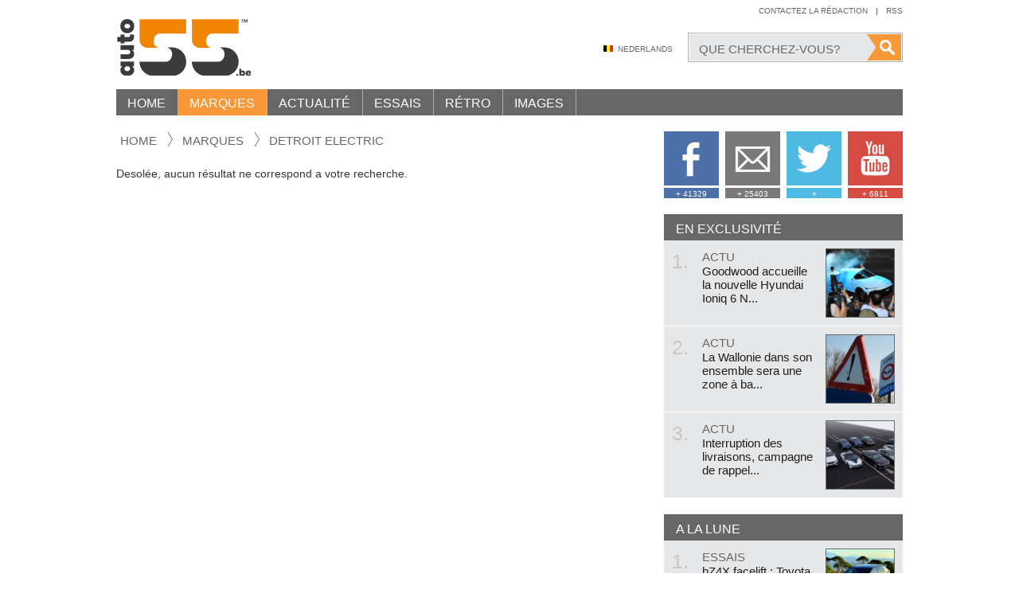

--- FILE ---
content_type: text/html; charset=UTF-8
request_url: https://fr.auto55.be/marques/detroit-electric
body_size: 10335
content:
<!DOCTYPE html>
<html lang="fr" class="no-js">
<head>
    <meta http-equiv="X-UA-Compatible" content="IE=edge">
    <meta charset="utf-8">
    <meta name="viewport" content="width=1150">
    <meta name="language" content="FR">
    <meta name="google-site-verification" content="9NFZCW95GF14DFWWC1w-1hcxSZW1AExNE2YbqUpAnSQ" />

    <!-- SEO -->
    <title>Detroit Electric | Auto55.be | Marques</title>
    <meta name="robots" content="index, follow">
    <meta name="keywords" content="nieuws, tests, Detroit Electric">
    <meta name="description" content="Detroit Electric nieuws en tests">

    <!-- Open Graph -->
    <meta property="og:url" content="https://fr.auto55.be/marques/detroit-electric">
    <meta property="og:site_name" content="Auto55.be">
	<meta property="og:description" content="Auto55.be: Tout sur les voitures neuves. Actualit&eacute;, essais, consommation, prix, tmc, carburant...">
	<meta property="og:locale" content="fr_FR">
	
    <!-- DNS Prefetch -->
    <link rel="dns-prefetch" href="//cdnjs.cloudflare.com/">
    <link rel="dns-prefetch" href="//images.auto55.be/">

    <!-- Alternate -->
    <link rel="alternate" title="Auto55.be" type="application/rss+xml" href="/rss.xml">
    
    <!-- Stylesheets -->
    <link rel="stylesheet" href="/build/assets/css/app-b2efff147d.css">
    <style>.clearfix:after { display: block; content: ''; clear: both; }</style>

    <!-- Favicons -->
    <link rel="icon" type="image/png" href="/assets/favicons/2025/favicon-96x96.png" sizes="96x96" />
<link rel="icon" type="image/svg+xml" href="/assets/favicons/2025/favicon.svg" />
<link rel="shortcut icon" href="/assets/favicons/2025/favicon.ico" />
<link rel="apple-touch-icon" sizes="180x180" href="/assets/favicons/2025/apple-touch-icon.png" />
<meta name="apple-mobile-web-app-title" content="Auto55" />
<link rel="manifest" href="/assets/favicons/2025/site.webmanifest" />
    <!-- Javascripts -->
    <script src="/assets/vendor/modernizr/modernizr-2.8.3.min.js"></script>
    <script src="//cdnjs.cloudflare.com/ajax/libs/jquery/1.12.0/jquery.min.js"></script>
    <script>window.jQuery || document.write('<script src="/assets/vendor/jquery/jquery-1.12.0.min.js"><\/script>')</script>
    <script>
    window.App = {
      debug     : false,
      root      : "https://fr.auto55.be",
      host      : "fr.auto55.be",
      csrf_token: "lvUquAH9RsKs3LnRhrXBDdYbcd39LTfYzdb42knB",
      locale    : "fr",
      route     : "makes.show"
    }
    </script>

            <!-- Google Analytics -->
        <script>
        (function(i,s,o,g,r,a,m){i['GoogleAnalyticsObject']=r;i[r]=i[r]||function(){
          (i[r].q=i[r].q||[]).push(arguments)},i[r].l=1*new Date();a=s.createElement(o),
          m=s.getElementsByTagName(o)[0];a.async=1;a.src=g;m.parentNode.insertBefore(a,m)
        })(window,document,'script','//www.google-analytics.com/analytics.js','ga');

        ga('create', 'UA-47787275-1', 'auto');
        ga('send', 'pageview');
        </script>
    

    <!-- Shareaholic -->
    <script type="text/javascript">
    //<![CDATA[
    (function() {
      var shr = document.createElement('script');
      shr.setAttribute('data-cfasync', 'false');
      shr.src = '//dsms0mj1bbhn4.cloudfront.net/assets/pub/shareaholic.js';
      shr.type = 'text/javascript'; shr.async = 'true';
      shr.onload = shr.onreadystatechange = function() {
        var rs = this.readyState;
        if (rs && rs != 'complete' && rs != 'loaded') return;
        var site_id = '744cc155a5be81c9f1bf51f71faa3f9a';
        try { Shareaholic.init(site_id); } catch (e) {}
      };
      var s = document.getElementsByTagName('script')[0];
      s.parentNode.insertBefore(shr, s);
    })();
    //]]>
    </script>
    <script src="https://www.google.com/recaptcha/api.js" async defer></script>
</head>
<body style="overflow:visible!important">
<div id="wrapper">
    <div class="container">
        <header id="header">
        <h1 class="logo"><a href="/" title="Auto55.be">Auto55.be</a></h1>

        <nav id="nav-topright">
            <ul>
                <li><a href="/contact" title="Contactez la r&eacute;daction">Contactez la r&eacute;daction</a></li>
                <li class="seperator">|</li>
                <li><a href="http://feeds.feedburner.com/auto55-fr" title="Toutes les nouveaut&eacute;s et l&#039;actualit&eacute;  automobile par Auto55.be" target="_blank">Rss</a></li>
            </ul>
        </nav><!-- /nav-topright -->
        <div style="clear:right;"></div>

        <div class="search-wrapper">
            <form method="GET" action="https://fr.auto55.be/cherchez" accept-charset="UTF-8">                <span class="bg">
                    <input class="field" type="text" name="q" value="" placeholder="Que cherchez-vous?">
                    <input class="button" type="submit" value="">
                </span>
            </form>        </div><!-- /.search-wrapper -->

        <div id="nav-middle">
            <ul>
                                    <li><a href="https://www.auto55.be" class="language nl">Nederlands</a></li>
                            </ul>
        </div><!-- /nav-middle -->
        <div class="clear"></div>

        <nav id="nav">
    	<ul class="parent1">
                                            
                <li class="child1 ">
                    <a href="https://fr.auto55.be" title="Home">Home</a>
                                    </li>
                                            
                <li class="child1 active">
                    <a href="https://fr.auto55.be/marques" title="Marques">Marques</a>
                    <div class="dropdown dropdown-makes">
        <div class="inner"><!-- fr.auto55.be -->
            <h4><a href="https://fr.auto55.be/marques#populiar">Marques populaires <span>Voir toutes les marques populaires</span></a></h4>
            <ul>
                                    <li><a href="/marques/audi"><img src="/assets/placeholders/block.jpg" data-original="https://images.auto55.be/logos/audi.jpg" width="90" alt=""></a></li>
                                    <li><a href="/marques/bmw"><img src="/assets/placeholders/block.jpg" data-original="https://images.auto55.be/logos/bmw.jpg" width="90" alt=""></a></li>
                                    <li><a href="/marques/citroen"><img src="/assets/placeholders/block.jpg" data-original="https://images.auto55.be/logos/citroen.jpg" width="90" alt=""></a></li>
                                    <li><a href="/marques/fiat"><img src="/assets/placeholders/block.jpg" data-original="https://images.auto55.be/logos/fiat.jpg" width="90" alt=""></a></li>
                                    <li><a href="/marques/ford"><img src="/assets/placeholders/block.jpg" data-original="https://images.auto55.be/logos/ford.jpg" width="90" alt=""></a></li>
                                    <li><a href="/marques/kia"><img src="/assets/placeholders/block.jpg" data-original="https://images.auto55.be/logos/kia.jpg" width="90" alt=""></a></li>
                                    <li><a href="/marques/mercedes-benz"><img src="/assets/placeholders/block.jpg" data-original="https://images.auto55.be/logos/mercedes-benz.jpg" width="90" alt=""></a></li>
                                    <li><a href="/marques/mini"><img src="/assets/placeholders/block.jpg" data-original="https://images.auto55.be/logos/mini.jpg" width="90" alt=""></a></li>
                                    <li><a href="/marques/nissan"><img src="/assets/placeholders/block.jpg" data-original="https://images.auto55.be/logos/nissan.jpg" width="90" alt=""></a></li>
                                    <li><a href="/marques/opel"><img src="/assets/placeholders/block.jpg" data-original="https://images.auto55.be/logos/opel.jpg" width="90" alt=""></a></li>
                                    <li><a href="/marques/peugeot"><img src="/assets/placeholders/block.jpg" data-original="https://images.auto55.be/logos/peugeot.jpg" width="90" alt=""></a></li>
                                    <li><a href="/marques/renault"><img src="/assets/placeholders/block.jpg" data-original="https://images.auto55.be/logos/renault.jpg" width="90" alt=""></a></li>
                                    <li><a href="/marques/suzuki"><img src="/assets/placeholders/block.jpg" data-original="https://images.auto55.be/logos/suzuki.jpg" width="90" alt=""></a></li>
                                    <li><a href="/marques/toyota"><img src="/assets/placeholders/block.jpg" data-original="https://images.auto55.be/logos/toyota.jpg" width="90" alt=""></a></li>
                                    <li><a href="/marques/volkswagen"><img src="/assets/placeholders/block.jpg" data-original="https://images.auto55.be/logos/volkswagen.jpg" width="90" alt=""></a></li>
                                    <li><a href="/marques/volvo"><img src="/assets/placeholders/block.jpg" data-original="https://images.auto55.be/logos/volvo.jpg" width="90" alt=""></a></li>
                            </ul>
            <div class="clear"></div>

            <h4><a href="https://fr.auto55.be/marques#exclusief">Marques exclusives <span>Voir toutes les marques exclusives</span></a></h4>
            <ul>
                                    <li><a href="/marques/aston-martin"><img src="/assets/placeholders/block.jpg" data-original="https://images.auto55.be/logos/aston-martin.jpg" width="90" alt=""></a></li>
                                    <li><a href="/marques/bentley"><img src="/assets/placeholders/block.jpg" data-original="https://images.auto55.be/logos/bentley.jpg" width="90" alt=""></a></li>
                                    <li><a href="/marques/bugatti"><img src="/assets/placeholders/block.jpg" data-original="https://images.auto55.be/logos/bugatti.jpg" width="90" alt=""></a></li>
                                    <li><a href="/marques/ferrari"><img src="/assets/placeholders/block.jpg" data-original="https://images.auto55.be/logos/ferrari.jpg" width="90" alt=""></a></li>
                                    <li><a href="/marques/lamborghini"><img src="/assets/placeholders/block.jpg" data-original="https://images.auto55.be/logos/lamborghini.jpg" width="90" alt=""></a></li>
                                    <li><a href="/marques/maybach"><img src="/assets/placeholders/block.jpg" data-original="https://images.auto55.be/logos/maybach.jpg" width="90" alt=""></a></li>
                                    <li><a href="/marques/porsche"><img src="/assets/placeholders/block.jpg" data-original="https://images.auto55.be/logos/porsche.jpg" width="90" alt=""></a></li>
                                    <li><a href="/marques/rolls-royce"><img src="/assets/placeholders/block.jpg" data-original="https://images.auto55.be/logos/rolls-royce.jpg" width="90" alt=""></a></li>
                            </ul>
            <div class="clear"></div>
            
            <div class="footer text-right">
                <a href="https://fr.auto55.be/marques">Toutes les marques de A-Z</a> <i>|</i> 
                <a href="https://fr.auto55.be/marques#overige">Autres marques</a>
            </div><!-- /.footer -->
        </div><!-- /.inner -->
    </div><!-- /.dropdown-makes -->
                </li>
                                            
                <li class="child1 ">
                    <a href="https://fr.auto55.be/actu" title="Actualit&eacute;">Actualit&eacute;</a>
                    <div class="dropdown dropdown-news">
        <div class="inner">

            <div class="col-left">
                <section class="cell">
                    <h4>Populaire <span><a href="https://fr.auto55.be/actu" title="site.menu.news">Plus?</a></span></h4>
                    <div class="itemlist itemlist-md">

                        
                            <article class="item">
                                <a href="https://fr.auto55.be/actu/7839-renault-fluence" title="Renault Fluence">
                                    <h1>Renault Fluence</h1>
                                    <img src="/assets/placeholders/pixel.png" data-original="https://images.auto55.be/square/8269-renault1-1.jpg" width="89" height="89" alt="">
                                </a>
                            </article>
                        
                        
                            <article class="item">
                                <a href="https://fr.auto55.be/actu/11214-lexus-lf-xh-prefigure-la-nouvelle-rx" title="Lexus LF-Xh pr&eacute;figure la nouvelle RX">
                                    <h1>Lexus LF-Xh préfigure la nouvelle RX</h1>
                                    <img src="/assets/placeholders/pixel.png" data-original="https://images.auto55.be/square/28678-lexus_RX_1.jpg" width="89" height="89" alt="">
                                </a>
                            </article>
                        
                        
                            <article class="item">
                                <a href="https://fr.auto55.be/actu/35273-savez-vous-que-vous-pouvez-conserver-votre-plaque-dimmatriculation-lorsque-vous-changez-de-voiture" title="Savez-vous que vous pouvez conserver votre plaque d&rsquo;immatriculation lorsque vous changez de voiture ?">
                                    <h1>Savez-vous que vous pouvez conserver votre plaque d’immatriculation lorsque vous...</h1>
                                    <img src="/assets/placeholders/pixel.png" data-original="https://images.auto55.be/square/184399-auto-kopen-div-nummerplaat-dalle.jpg" width="89" height="89" alt="">
                                </a>
                            </article>
                        
                        
                            <article class="item">
                                <a href="https://fr.auto55.be/actu/13438-corvette-zr1-selon-bertone" title="Corvette ZR1 selon Bertone">
                                    <h1>Corvette ZR1 selon Bertone</h1>
                                    <img src="/assets/placeholders/pixel.png" data-original="https://images.auto55.be/square/38653-bertone-mantide-1.jpg" width="89" height="89" alt="">
                                </a>
                            </article>
                        
                        
                    </div>
                </section>

                <section class="cell">
                    <h4>Tout chaud <span><a href="https://fr.auto55.be/actu" title="site.menu.news">Plus?</a></span></h4>
                    <div class="itemlist itemlist-md">

                        
                            <article class="item">
                                <a href="https://fr.auto55.be/actu/35445-la-limousine-de-luxe-selon-mercedes-la-classe-s-fait-lobjet-dune-mise-a-jour-importante" title="La limousine de luxe selon Mercedes : la Classe S fait l&#039;objet d&#039;une mise &agrave; jour importante">
                                    <h1>La limousine de luxe selon Mercedes : la Classe S fait l'objet d'une mise à jour...</h1>
                                    <img src="/assets/placeholders/pixel.png" data-original="https://images.auto55.be/square/185034-mercedes-s-klasse-2026-4.jpg" width="89" height="89" alt="">
                                </a>
                            </article>
                        
                        
                            <article class="item">
                                <a href="https://fr.auto55.be/actu/35444-changement-de-plan-alfa-romeo-repart-de-zero-pour-les-successeurs-de-la-giulia-et-du-stelvio" title="Changement de plan: Alfa Romeo repart de z&eacute;ro pour les successeurs de la Giulia et du Stelvio">
                                    <h1>Changement de plan: Alfa Romeo repart de zéro pour les successeurs de la Giulia...</h1>
                                    <img src="/assets/placeholders/pixel.png" data-original="https://images.auto55.be/square/184995-alfa-romeo-giulia-stelvio-reset.jpg" width="89" height="89" alt="">
                                </a>
                            </article>
                        
                        
                            <article class="item">
                                <a href="https://fr.auto55.be/actu/35440-la-volvo-ex60-cible-les-conducteurs-en-leasing-mais-est-elle-egalement-convaincante-en-tant-que-voiture" title="La Volvo EX60 cible les conducteurs en leasing, mais est-elle &eacute;galement convaincante en tant que voiture ?">
                                    <h1>La Volvo EX60 cible les conducteurs en leasing, mais est-elle également convainc...</h1>
                                    <img src="/assets/placeholders/pixel.png" data-original="https://images.auto55.be/square/184987-volvo-ex60-exterior.jpg" width="89" height="89" alt="">
                                </a>
                            </article>
                        
                        
                            <article class="item">
                                <a href="https://fr.auto55.be/actu/35437-plus-quun-simple-salon-de-vente-le-salon-de-lauto-de-bruxelles-redevient-un-evenement-incontournable" title="Plus qu&#039;un simple salon de vente : le Salon de l&#039;Auto de Bruxelles redevient un &eacute;v&eacute;nement incontournable">
                                    <h1>Plus qu'un simple salon de vente : le Salon de l'Auto de Bruxelles redevient un...</h1>
                                    <img src="/assets/placeholders/pixel.png" data-original="https://images.auto55.be/square/184986-autosalon-brussel-2026.jpg" width="89" height="89" alt="">
                                </a>
                            </article>
                        
                        
                    </div>
                </section>
                <div class="clear"></div>

                
                    <p class="text-center"><a style="display: inline-block" class="btn btn-orange" href="https://fr.auto55.be/actu" title="Toutes les actualit&eacute;">Toutes les actualit&eacute;</a></p>

                
                            </div>

            <div class="col-right">
                
                <section class="cell">
                    <div class="itemlist itemlist-lg">

                        
                            <article class="item">
                                <a href="https://fr.auto55.be/actu/34895-changement-de-strategie-audi-renoue-avec-les-moteurs-a-combustion" title="Changement de strat&eacute;gie : Audi renoue avec les moteurs &agrave; combustion">
                                    <span class="imagebox">
                                        <img src="/assets/placeholders/pixel.png" data-original="https://images.auto55.be/block/179760-audi-a6-e-tron-avant-19.jpg" width="100%" alt="">
                                    </span>
                                    <h5>Changement de stratégie : Audi renoue avec les moteurs à combustion</h5>
                                </a>
                            </article>
                        
                        
                            <article class="item">
                                <a href="https://fr.auto55.be/actu/34859-renault-promet-une-voiture-electrique-a-moins-de-20000-euros-ce-modele-emblematique-fait-son-retour" title="Renault promet une voiture &eacute;lectrique &agrave; moins de 20.000 euros : ce mod&egrave;le embl&eacute;matique fait son retour">
                                    <span class="imagebox">
                                        <img src="/assets/placeholders/pixel.png" data-original="https://images.auto55.be/block/182880-ampere-renault-legend-twingo.jpg" width="100%" alt="">
                                    </span>
                                    <h5>Renault promet une voiture électrique à moins de 20.000 euros : ce modèle emblém...</h5>
                                </a>
                            </article>
                        
                        
                        <div class="clear"></div>
                    </div>
                </section>

                <section class="newsletter">
                    <h4>Auto55 Newsletter</h4>
                    <p>Bo&icirc;te de r&eacute;ception. Votre email est s&ucirc;r avec nous, et bien entendu vous pouvez toujours vous d&eacute;sabonner.</p>

                    <form action="https://fr.auto55.be/newsletter" method="POST">
                        <input type="hidden" name="_token" value="lvUquAH9RsKs3LnRhrXBDdYbcd39LTfYzdb42knB">
                        <input type="email" class="input" name="email" placeholder="Votre adresse e-mail">
                        <button type="submit" class="btn">Abonnez-vous</button>
                    </form>
                </section>

            </div>
            
            <div class="clear"></div>
        </div><!-- /.inner -->
    </div><!-- /.dropdown-news -->
                </li>
                                            
                <li class="child1 ">
                    <a href="https://fr.auto55.be/essais" title="Essais">Essais</a>
                    <div class="dropdown dropdown-tests">
        <div class="inner">
           <div class="col-left">
                <section class="cell">
                    <h4><a href="https://fr.auto55.be/essais" title="Essais">Nouveaux essais <span>Plus?</span></a></h4>
                    <div class="itemlist itemlist-md">

                        
                        
                            <article class="item">
                                <a href="https://fr.auto55.be/essais/141564-bz4x-facelift-toyota-corrige-le-tir-mais-est-ce-suffisant" title="bZ4X facelift : Toyota corrige le tir, mais est-ce suffisant ?">
                                    <h1>bZ4X facelift : Toyota corrige le tir, mais est-ce suffisant ?</h1>
                                    <img src="/assets/placeholders/pixel.png" data-original="https://images.auto55.be/square/185002-toyota-bz4x-test-4.jpg" width="89" height="89" alt="">
                                </a>
                            </article>
                        
                        
                            <article class="item">
                                <a href="https://fr.auto55.be/essais/141558-essai-porsche-911-gts-t-hybrid-2025" title="Essai Porsche 911 GTS T-Hybrid 2025">
                                    <h1>Essai Porsche 911 GTS T-Hybrid 2025</h1>
                                    <img src="/assets/placeholders/pixel.png" data-original="https://images.auto55.be/square/184507-porsche-911-992-carrera-gts-t-hybrid-my2025-0019.jpg" width="89" height="89" alt="">
                                </a>
                            </article>
                        
                        
                            <article class="item">
                                <a href="https://fr.auto55.be/essais/141551-mercedes-amg-a-35-4matic-berline" title="Mercedes-AMG A 35 4Matic Berline">
                                    <h1>Mercedes-AMG A 35 4Matic Berline</h1>
                                    <img src="/assets/placeholders/pixel.png" data-original="https://images.auto55.be/square/183712-mercedes-amg-a35-berline-0032.jpg" width="89" height="89" alt="">
                                </a>
                            </article>
                        
                        
                    </div>
                </section>

                
                    <section class="cell">
                        <h4>&nbsp;</h4>
                        <div class="itemlist itemlist-md">
                                                            <article class="item">
                                    <a href="https://fr.auto55.be/essais/141549-essai-peugeot-e-5008-my2024" title="Essai Peugeot E-5008 MY2024">
                                        <h1>Essai Peugeot E-5008 MY2024</h1>
                                        <img src="/assets/placeholders/pixel.png" data-original="https://images.auto55.be/square/183659-peugeot-e-5008-gt-my2024-0026.jpg" width="89" height="89" alt="">
                                    </a>
                                </article>
                                                            <article class="item">
                                    <a href="https://fr.auto55.be/essais/141541-essai-suzuki-swift-2024" title="Essai Suzuki Swift 2024">
                                        <h1>Essai Suzuki Swift 2024</h1>
                                        <img src="/assets/placeholders/pixel.png" data-original="https://images.auto55.be/square/183226-suzuki-swift-my2024-0018.jpg" width="89" height="89" alt="">
                                    </a>
                                </article>
                                                            <article class="item">
                                    <a href="https://fr.auto55.be/essais/141535-essai-dacia-spring-65-extreme" title="Essai Dacia Spring 65 Extreme">
                                        <h1>Essai Dacia Spring 65 Extreme</h1>
                                        <img src="/assets/placeholders/pixel.png" data-original="https://images.auto55.be/square/182541-dacia-spring-65-extreme-0011.jpg" width="89" height="89" alt="">
                                    </a>
                                </article>
                                                    </div>
                    </section>

                
                <div class="clear"></div>
                <p class="text-center"><a style="display: inline-block" class="btn btn-orange" href="https://fr.auto55.be/essais" title="Toutes les essais">Toutes les essais</a></p>
                <div class="clear"></div>
                <br>
            </div>

            <div class="col-right">
                
                <section class="cell linklist">

                                            <div>
                            <span>Rapports d&#039;essais r&eacute;cents</span>

                                                            <a href="https://fr.auto55.be/essais/141564-bz4x-facelift-toyota-corrige-le-tir-mais-est-ce-suffisant" title="bZ4X facelift : Toyota corrige le tir, mais est-ce suffisant ?">bZ4X facelift : Toyota corrige le tir, mais est-ce suffisant ?</a>
                                                            <a href="https://fr.auto55.be/essais/141558-essai-porsche-911-gts-t-hybrid-2025" title="Essai Porsche 911 GTS T-Hybrid 2025">Essai Porsche 911 GTS T-Hybrid 2025</a>
                                                            <a href="https://fr.auto55.be/essais/141551-mercedes-amg-a-35-4matic-berline" title="Mercedes-AMG A 35 4Matic Berline">Mercedes-AMG A 35 4Matic Berline</a>
                                                            <a href="https://fr.auto55.be/essais/141549-essai-peugeot-e-5008-my2024" title="Essai Peugeot E-5008 MY2024">Essai Peugeot E-5008 MY2024</a>
                                                            <a href="https://fr.auto55.be/essais/141541-essai-suzuki-swift-2024" title="Essai Suzuki Swift 2024">Essai Suzuki Swift 2024</a>
                                                            <a href="https://fr.auto55.be/essais/141535-essai-dacia-spring-65-extreme" title="Essai Dacia Spring 65 Extreme">Essai Dacia Spring 65 Extreme</a>
                                                            <a href="https://fr.auto55.be/essais/141534-essai-nissan-ariya-87kwh-evolve" title="Essai Nissan Ariya 87kWh Evolve">Essai Nissan Ariya 87kWh Evolve</a>
                                                            <a href="https://fr.auto55.be/essais/141528-essai-nissan-qashqai-e-power" title="Essai Nissan Qashqai e-Power">Essai Nissan Qashqai e-Power</a>
                                                            <a href="https://fr.auto55.be/essais/141527-essai-mercedes-classe-c-300-e-break-phev" title="Essai Mercedes Classe C 300 e Break PHEV">Essai Mercedes Classe C 300 e Break PHEV</a>
                                                            <a href="https://fr.auto55.be/essais/141526-essai-alfa-romeo-tonale-plug-in-hybrid-q4" title="Essai Alfa Romeo Tonale Plug-In Hybrid Q4">Essai Alfa Romeo Tonale Plug-In Hybrid Q4</a>
                                                            <a href="https://fr.auto55.be/essais/141522-essai-skoda-enyaq-iv-80x" title="Essai Skoda Enyaq iV 80x">Essai Skoda Enyaq iV 80x</a>
                                                            <a href="https://fr.auto55.be/essais/141521-essai-volkswagen-golf-8-variant-r" title="Essai Volkswagen Golf 8 Variant R">Essai Volkswagen Golf 8 Variant R</a>
                                                    </div>
                    
                    
                    
                    
                </section>

            </div>
                
            <div class="clear"></div>
        </div><!-- /.inner -->
    </div><!-- /.dropdown-tests -->
                </li>
                                            
                <li class="child1 ">
                    <a href="https://fr.auto55.be/retro" title="R&eacute;tro">R&eacute;tro</a>
                    <div class="dropdown dropdown-retro">
        <div class="inner">
           <div class="col-left">
                <section class="cell">
                    <h4><a href="https://fr.auto55.be/retro" title="R&eacute;tro">Nouveau dans retro <span>Plus?</span></a></h4>
                    <div class="itemlist itemlist-md">

                        
                            <article class="item">
                                <a href="https://fr.auto55.be/retro/32787-cord-810812-la-voiture-trop-en-avance-sur-son-temps-1936-1937" title="Cord 810/812, la voiture trop en avance sur son temps (1936 - 1937)">
                                    <h1>Cord 810/812, la voiture trop en avance sur son temps (1936 - 1937)</h1>
                                    <img src="/assets/placeholders/pixel.png" data-original="https://images.auto55.be/square/170945-cord-810.jpg" width="89" height="89" alt="">
                                </a>
                            </article>
                        
                        
                            <article class="item">
                                <a href="https://fr.auto55.be/retro/32546-lhistoire-daudi-quattro-comment-tout-a-commence-en-1980" title="L&#039;histoire d&#039;Audi Quattro : comment tout a commenc&eacute; en 1980">
                                    <h1>L'histoire d'Audi Quattro : comment tout a commencé en 1980</h1>
                                    <img src="/assets/placeholders/pixel.png" data-original="https://images.auto55.be/square/99209-audi-quattro-s1-3.jpg" width="89" height="89" alt="">
                                </a>
                            </article>
                        
                        
                            <article class="item">
                                <a href="https://fr.auto55.be/retro/32086-le-jour-ou-bmw-a-engouffre-un-v16-dans-une-serie-7" title="Le jour o&ugrave; BMW a engouffr&eacute; un V16 dans une s&eacute;rie 7">
                                    <h1>Le jour où BMW a engouffré un V16 dans une série 7</h1>
                                    <img src="/assets/placeholders/pixel.png" data-original="https://images.auto55.be/square/166907-bmw-v16-750li.jpg" width="89" height="89" alt="">
                                </a>
                            </article>
                        
                        
                            <article class="item">
                                <a href="https://fr.auto55.be/retro/31052-sur-le-passeport-de-cette-vw-t3-apparait-le-nom-de-porsche" title="Sur le passeport de cette VW T3 apparait le nom de&hellip; Porsche">
                                    <h1>Sur le passeport de cette VW T3 apparait le nom de… Porsche</h1>
                                    <img src="/assets/placeholders/pixel.png" data-original="https://images.auto55.be/square/158609-b32.jpg" width="89" height="89" alt="">
                                </a>
                            </article>
                        
                        
                    </div>
                </section>

                <section class="cell">
                    <h4>L&#039;histoire</h4>
                    
                    
                        <article class="highlighted">
                            <a href="https://fr.auto55.be/retro/33303-la-mazda-mx3-etait-bon-marche-amusante-et-possedait-le-plus-petit-v6-du-monde-1991-1998" title="La Mazda MX3 &eacute;tait bon march&eacute;, amusante et poss&eacute;dait le plus petit V6 du monde (1991 - 1998)">
                                <img src="/assets/placeholders/pixel.png" data-original="https://images.auto55.be/tall/174771-mazda-mx3-press-image.jpg" width="100%" alt="">
                            </a>
                            <h1>La Mazda MX3 &eacute;tait bon march&eacute;, amusante et poss&eacute;dait le plus petit V6 du monde (1991 - 1998)</h1>
                        </article>

                    
                    <p class="text-center"><a class="btn btn-orange" href="https://fr.auto55.be/retro">Toutes les retro</a></p>
                </section>
                
                <div class="clear"></div>
            </div>

            <div class="col-right">
                <section class="cell linklist">
                    
                    
                        <div>
                            <span><a href="https://fr.auto55.be/retro/nineties">Nineties</a></span>

                            
                                <a href="https://fr.auto55.be/retro/33303-la-mazda-mx3-etait-bon-marche-amusante-et-possedait-le-plus-petit-v6-du-monde-1991-1998" title="La Mazda MX3 &eacute;tait bon march&eacute;, amusante et poss&eacute;dait le plus petit V6 du monde (1991 - 1998)">La Mazda MX3 &eacute;tait bon march&eacute;, amusante et poss&eacute;dait le plus petit V6 du monde (1991 - 1998)</a>

                            
                        </div>

                    
                        <div>
                            <span><a href="https://fr.auto55.be/retro/eighties">Eighties</a></span>

                            
                                <a href="https://fr.auto55.be/retro/32546-lhistoire-daudi-quattro-comment-tout-a-commence-en-1980" title="L&#039;histoire d&#039;Audi Quattro : comment tout a commenc&eacute; en 1980">L&#039;histoire d&#039;Audi Quattro : comment tout a commenc&eacute; en 1980</a>

                            
                                <a href="https://fr.auto55.be/retro/32086-le-jour-ou-bmw-a-engouffre-un-v16-dans-une-serie-7" title="Le jour o&ugrave; BMW a engouffr&eacute; un V16 dans une s&eacute;rie 7">Le jour o&ugrave; BMW a engouffr&eacute; un V16 dans une s&eacute;rie 7</a>

                            
                        </div>

                    
                        <div>
                            <span><a href="https://fr.auto55.be/retro/seventies">Seventies</a></span>

                            
                                <a href="https://fr.auto55.be/retro/23715-cinq-secrets-de-la-golf-i-1974" title="Cinq secrets de la Golf I (1974)">Cinq secrets de la Golf I (1974)</a>

                            
                        </div>

                    
                        <div>
                            <span><a href="https://fr.auto55.be/retro/sixties">Sixties</a></span>

                            
                                <a href="https://fr.auto55.be/retro/10809-40-ans-de-moteur-rotatif-chez-mazda" title="40 ans de moteur rotatif chez Mazda">40 ans de moteur rotatif chez Mazda</a>

                            
                                <a href="https://fr.auto55.be/retro/10782-ferrari-aux-encheres" title="Ferrari aux ench&egrave;res">Ferrari aux ench&egrave;res</a>

                            
                        </div>

                    
                        <div>
                            <span><a href="https://fr.auto55.be/retro/fifties">Fifties</a></span>

                            
                                <a href="https://fr.auto55.be/retro/24863-60-ans-des-skoda-octavia-et-felicia" title="60 ans des Skoda Octavia et Felicia">60 ans des Skoda Octavia et Felicia</a>

                            
                                <a href="https://fr.auto55.be/retro/3531-restauree-sirene-dalerte-aerienne-chrysler-de-1956" title="Restaur&eacute;e: sir&egrave;ne d&rsquo;alerte a&eacute;rienne Chrysler de 1956">Restaur&eacute;e: sir&egrave;ne d&rsquo;alerte a&eacute;rienne Chrysler de 1956</a>

                            
                        </div>

                    
                        <div>
                            <span><a href="https://fr.auto55.be/retro/voor-1950">Avant 1950</a></span>

                            
                                <a href="https://fr.auto55.be/retro/3506-80-ans-citroen-traction-avant" title="80 ans Citro&euml;n Traction Avant">80 ans Citro&euml;n Traction Avant</a>

                            
                                <a href="https://fr.auto55.be/retro/19542-dunlop-125-ans-la-chronologie" title="Dunlop 125 ans: la chronologie">Dunlop 125 ans: la chronologie</a>

                            
                        </div>

                    
                </section>
            </div>
            
            <div class="clear"></div>
        </div><!-- /.inner -->
    </div><!-- /.dropdown-retro -->
                </li>
                                            
                <li class="child1 ">
                    <a href="https://fr.auto55.be/multimedia" title="Images">Images</a>
                    <div class="dropdown dropdown-multimedia">
        <div class="inner">
            
            <section class="col-left">
                <h4><a href="https://fr.auto55.be/multimedia/fotospecials" title="Galerie photos">Galerie photos <span>Plus?</span></a></h4>
                
                                
                    <article class="item">
                        <a href="https://fr.auto55.be/multimedia/fotospecials/7003-toyota-bz4x-my2026" title="Toyota bZ4X MY2026" data-popup-type="iframe">
                            <img src="/assets/placeholders/square.jpg" data-original="https://images.auto55.be/square/185000-toyota-bz4x-test-3.jpg" width="100%" alt="">
                            <span class="hover"><i></i>Voir 32 photos</span>
                        </a>
                    </article>
                
                                
                    <article class="item">
                        <a href="https://fr.auto55.be/multimedia/fotospecials/7002-alfa-romeo-tonale-2025" title="Alfa Romeo Tonale 2025" data-popup-type="iframe">
                            <img src="/assets/placeholders/square.jpg" data-original="https://images.auto55.be/square/184899-alfa-romeo-tonale-facelift-my2025-46.jpg" width="100%" alt="">
                            <span class="hover"><i></i>Voir 46 photos</span>
                        </a>
                    </article>
                
                                
                    <article class="item">
                        <a href="https://fr.auto55.be/multimedia/fotospecials/7001-renault-clio-my2026" title="Renault Clio MY2026" data-popup-type="iframe">
                            <img src="/assets/placeholders/square.jpg" data-original="https://images.auto55.be/square/184711-nieuwe-renault-clio.jpg" width="100%" alt="">
                            <span class="hover"><i></i>Voir 46 photos</span>
                        </a>
                    </article>
                
                                
                    <article class="item">
                        <a href="https://fr.auto55.be/multimedia/fotospecials/7000-mercedes-benz-cla-250-eq" title="Mercedes-Benz CLA 250+ EQ" data-popup-type="iframe">
                            <img src="/assets/placeholders/square.jpg" data-original="https://images.auto55.be/square/184585-mercedes-cla250-eq-testverslag-40.jpg" width="100%" alt="">
                            <span class="hover"><i></i>Voir 45 photos</span>
                        </a>
                    </article>
                
                                
                    <article class="item">
                        <a href="https://fr.auto55.be/multimedia/fotospecials/6999-porsche-911-gts-t-hybrid" title="Porsche 911 GTS T-Hybrid" data-popup-type="iframe">
                            <img src="/assets/placeholders/square.jpg" data-original="https://images.auto55.be/square/184498-porsche-911-992-carrera-gts-t-hybrid-my2025-0010.jpg" width="100%" alt="">
                            <span class="hover"><i></i>Voir 42 photos</span>
                        </a>
                    </article>
                
                                
                    <article class="item">
                        <a href="https://fr.auto55.be/multimedia/fotospecials/6998-fiat-grande-panda-hybrid" title="Fiat Grande Panda Hybrid" data-popup-type="iframe">
                            <img src="/assets/placeholders/square.jpg" data-original="https://images.auto55.be/square/184363-fiat-grande-panda-hybrid-test-3.jpg" width="100%" alt="">
                            <span class="hover"><i></i>Voir 17 photos</span>
                        </a>
                    </article>
                
                                
                    <article class="item">
                        <a href="https://fr.auto55.be/multimedia/fotospecials/6997-alpine-a390-fotogallery" title="Alpine A390 fotogallery" data-popup-type="iframe">
                            <img src="/assets/placeholders/square.jpg" data-original="https://images.auto55.be/square/184361-alpine-a390.jpg" width="100%" alt="">
                            <span class="hover"><i></i>Voir 23 photos</span>
                        </a>
                    </article>
                
                                
                    <article class="item">
                        <a href="https://fr.auto55.be/multimedia/fotospecials/6996-renault-4-e-tech-electric" title="Renault 4 E-Tech Electric" data-popup-type="iframe">
                            <img src="/assets/placeholders/square.jpg" data-original="https://images.auto55.be/square/184324-renault-4-e-tech-electric-2025-test-23.jpg" width="100%" alt="">
                            <span class="hover"><i></i>Voir 23 photos</span>
                        </a>
                    </article>
                
                                
                    <article class="item">
                        <a href="https://fr.auto55.be/multimedia/fotospecials/6995-jeep-compass-2025" title="Jeep Compass 2025" data-popup-type="iframe">
                            <img src="/assets/placeholders/square.jpg" data-original="https://images.auto55.be/square/184276-jeep-compass-my-2025-1.jpg" width="100%" alt="">
                            <span class="hover"><i></i>Voir 25 photos</span>
                        </a>
                    </article>
                
                                
                    <article class="item">
                        <a href="https://fr.auto55.be/multimedia/fotospecials/6994-renault-5-turbo-3e" title="Renault 5 Turbo 3E" data-popup-type="iframe">
                            <img src="/assets/placeholders/square.jpg" data-original="https://images.auto55.be/square/184147-renault-5-turbo-2025-3.jpg" width="100%" alt="">
                            <span class="hover"><i></i>Voir 70 photos</span>
                        </a>
                    </article>
                
                                
                    <article class="item">
                        <a href="https://fr.auto55.be/multimedia/fotospecials/6993-volvo-es90" title="Volvo ES90" data-popup-type="iframe">
                            <img src="/assets/placeholders/square.jpg" data-original="https://images.auto55.be/square/184135-volvo-es90-99.jpg" width="100%" alt="">
                            <span class="hover"><i></i>Voir 99 photos</span>
                        </a>
                    </article>
                
                                
                    <article class="item">
                        <a href="https://fr.auto55.be/multimedia/fotospecials/6992-audi-a6-avant-2025" title="Audi A6 Avant 2025" data-popup-type="iframe">
                            <img src="/assets/placeholders/square.jpg" data-original="https://images.auto55.be/square/184036-audi-a6-avant-2025-14.jpg" width="100%" alt="">
                            <span class="hover"><i></i>Voir 13 photos</span>
                        </a>
                    </article>
                
                
                <div class="clear"></div>
            </section>
            
            <section class="col-right">
                <h4><a href="https://fr.auto55.be/multimedia/videos" title="Vid&eacute;os">Vid&eacute;os <span>Plus?</span></a></h4>
                
                
                    <article class="item video">
                        <a href="https://fr.auto55.be/multimedia/videos/604-toyota-aygo-x" title="Toyota Aygo X" data-popup-type="iframe">
                            <img src="/assets/placeholders/block.jpg" data-original="https://images.auto55.be/block/178741-toyota-aygo-x.jpg" width="100%" alt="">
                            <span class="hover"></span>
                            <span class="play"></span>
                        </a>
                    </article>
                
                
                    <article class="item video">
                        <a href="https://fr.auto55.be/multimedia/videos/70-dieteren-gallery-teaser" title="Dieteren Gallery Teaser" data-popup-type="iframe">
                            <img src="/assets/placeholders/block.jpg" data-original="https://images.auto55.be/block/67239-dieteren-gallery-teaser-video.jpg" width="100%" alt="">
                            <span class="hover"></span>
                            <span class="play"></span>
                        </a>
                    </article>
                
                
                <div class="clear"></div>
            </section>
            <div class="clear"></div>

            <div class="footer text-right">
                <a href="http://www.youtube.com/user/auto55be" target="_blank">Auto55 youtube</a> <i>|</i> 
                <a href="https://instagram.com/auto55be" target="_blank">Auto55 instagram</a> <i>|</i>
                <a href="https://fr.auto55.be/multimedia/fotospecials">Toutes les galeries photos</a> <i>|</i> 
                <a href="https://fr.auto55.be/multimedia/videos">Toutes les vid&eacute;os</a>
            </div>
        </div><!-- /.inner -->
    </div><!-- /.dropdown-multimedia -->
                </li>
            
            
                    </ul>
    </nav><!-- /nav -->

        
        <div class="advertisement header">
    <!-- TOP -->
    <div id="ad-slot-1"> 
      <script>
        googletag.cmd.push(function() {
          googletag.display('ad-slot-1');
        });
      </script> 
    </div>
  </div> <!-- /banner.header-leaderbord -->

            </header><!-- /header -->

        
	<section id="content" role="main">

		
    <nav class="breadcrumbs">
        <ul>
            <li><a href="https://fr.auto55.be">Home</a></li>
            <li class="sep"></li><li><a href="https://fr.auto55.be/marques">marques</a></li>
            <li class="sep"></li><li><a href="https://fr.auto55.be/marques/detroit-electric">Detroit Electric</a></li>

            
        </ul>
        <div class="clear"></div>
    </nav><!-- /.breadcrumbs -->

	<section class="articlelist">

        
    </section>

    
        <p>Desol&eacute;e, aucun r&eacute;sultat ne correspond a votre recherche.</p>

    

		
	</section><!-- /content -->

	<section id="sidebar">

		
		<section class="share">
        <a href="http://facebook.auto55.be" title="Facebook likes" class="share-item facebook" target="_blank">
            <i class="icon"></i>
            <span class="count"> + 41329</span>
        </a>
        <a href="https://fr.auto55.be/newsletter" class="share-item mail" title="Newsletter subscribers">
            <i class="icon"></i>
            <span class="count"> + 25403</span>
        </a>
        <a href="http://twitter.auto55.be" title="Twitter followers" class="share-item twitter" target="_blank">
            <i class="icon"></i>
            <span class="count"> + </span>
        </a>
        <a href="http://www.youtube.com/user/auto55be" title="YouTube subscribers" class="share-item youtube" target="_blank">
            <i class="icon"></i>
            <span class="count"> + 6811</span>
        </a>
        <div class="clear"></div>
    </section><!-- /.share -->

    <div class="advertisement">
        <div style="position: relative; display: block;">
            
                    </div>
    </div>

    <!-- MID1 -->
    <div id="ad-slot-2"> 
       <script>
         googletag.cmd.push(function() {
           googletag.display('ad-slot-2');
         });
       </script> 
    </div><!-- /banner.sidebar-top -->


    <section class="spotlight">
        <h1 class="heading">En exclusivit&eacute;</h1>

        
            <article class="spotlight-item">
                <a href="https://fr.auto55.be/actu/35279-goodwood-accueille-la-nouvelle-hyundai-ioniq-6-n-et-ses-650-chevaux">
                    <div class="number">1.</div>
                    <div class="text">
                        <div class="type">Actu</div>
                        <div class="title">Goodwood accueille la nouvelle Hyundai Ioniq 6 N...</div>
                    </div>

                    <span class="image">
                        <img src="https://images.auto55.be/square/184453-hyundai-ioniq-6n-goodwood-festival-of-speed-2025-8.jpg" alt="" width="87" height="87">
                    </span>

                    <div class="clear"></div>
                </a>
            </article>

        
            <article class="spotlight-item">
                <a href="https://fr.auto55.be/actu/33032-la-wallonie-dans-son-ensemble-sera-une-zone-a-basses-emissions-des-2023">
                    <div class="number">2.</div>
                    <div class="text">
                        <div class="type">Actu</div>
                        <div class="title">La Wallonie dans son ensemble sera une zone à ba...</div>
                    </div>

                    <span class="image">
                        <img src="https://images.auto55.be/square/169787-lez-bord-lage-emissiezone.jpg" alt="" width="87" height="87">
                    </span>

                    <div class="clear"></div>
                </a>
            </article>

        
            <article class="spotlight-item">
                <a href="https://fr.auto55.be/actu/32938-interruption-des-livraisons-campagne-de-rappel-et-surtout-ne-pas-recharger-les-hybrides-rechargeables-de-bmw-et-mini">
                    <div class="number">3.</div>
                    <div class="text">
                        <div class="type">Actu</div>
                        <div class="title">Interruption des livraisons, campagne de rappel...</div>
                    </div>

                    <span class="image">
                        <img src="https://images.auto55.be/square/159837-bmw-electrified-vehicles-4.jpg" alt="" width="87" height="87">
                    </span>

                    <div class="clear"></div>
                </a>
            </article>

            
    </section><!-- /.spotlight -->

    
    
    <section class="spotlight">
        <h1 class="heading">A la lune</h1>

        
            <article class="spotlight-item">
                <a href="https://fr.auto55.be/essais/141564-bz4x-facelift-toyota-corrige-le-tir-mais-est-ce-suffisant">
                    <div class="number">1.</div>
                    <div class="text">
                        <div class="type">Essais</div>
                        <div class="title">bZ4X facelift : Toyota corrige le tir, mais est-...</div>
                    </div>

                    <span class="image">
                        <img src="https://images.auto55.be/square/185002-toyota-bz4x-test-4.jpg" alt="" width="87" height="87">
                    </span>

                    <div class="clear"></div>
                </a>
            </article>

        
            <article class="spotlight-item">
                <a href="https://fr.auto55.be/actu/35445-la-limousine-de-luxe-selon-mercedes-la-classe-s-fait-lobjet-dune-mise-a-jour-importante">
                    <div class="number">2.</div>
                    <div class="text">
                        <div class="type">Actu</div>
                        <div class="title">La limousine de luxe selon Mercedes : la Classe...</div>
                    </div>

                    <span class="image">
                        <img src="https://images.auto55.be/square/185034-mercedes-s-klasse-2026-4.jpg" alt="" width="87" height="87">
                    </span>

                    <div class="clear"></div>
                </a>
            </article>

        
            <article class="spotlight-item">
                <a href="https://fr.auto55.be/actu/35440-la-volvo-ex60-cible-les-conducteurs-en-leasing-mais-est-elle-egalement-convaincante-en-tant-que-voiture">
                    <div class="number">3.</div>
                    <div class="text">
                        <div class="type">Actu</div>
                        <div class="title">La Volvo EX60 cible les conducteurs en leasing,...</div>
                    </div>

                    <span class="image">
                        <img src="https://images.auto55.be/square/184987-volvo-ex60-exterior.jpg" alt="" width="87" height="87">
                    </span>

                    <div class="clear"></div>
                </a>
            </article>

            
    </section><!-- /.spotlight -->

    
    <div class="advertisement"> 
    <!-- MID2 -->
    <div id="ad-slot-3"> 
       <script>
         googletag.cmd.push(function() {
           googletag.display('ad-slot-3');
         });
       </script> 
    </div>
</div><!-- banners.sidebar-middle -->

    <section class="gas-prices">
            <div class="heading">Prix carburant <a class="more" href="https://fr.auto55.be/pages/brandstofprijzen/overzicht.html" title="Plus?">Plus?</a></div>
            <a href="https://fr.auto55.be/pages/brandstofprijzen/overzicht.html">
                <div class="gas-price diesel">
                    <div class="name">Diesel</div>
                    <div class="price">&euro; 1,8220</div>
                </div>
                <div class="gas-price petrol">
                    <div class="name">Essence</div>
                    <div class="price">&euro; 1,8440</div>
                </div>
                <div class="gas-price lpg">
                    <div class="name">GPL</div>
                    <div class="price">&euro; 0,6650</div>
                </div>
                <div class="clear"></div>
            </a>
        </section><!-- /.gas-prices -->
    
    <section class="popular-photo-specials">
        <h1 class="heading">Galeries populaires <a class="more" href="https://fr.auto55.be/multimedia/fotospecials" title="Plus?">Plus?</a></h1>

        <div id="cycle-popular" data-cycle-fx="carousel" class="cycle cycle-slideshowx" data-cycle-carousel-offset="50" data-cycle-slides="> .item" data-cycle-prev=".prev-photo" data-cycle-next=".next-photo" data-cycle-timeout="0" data-cycle-swipe="true">
            <div class="prev-photo"></div>
            <div class="next-photo"></div>

            
                <article class="item">
                    <a href="https://fr.auto55.be/multimedia/fotospecials/4996-cadillac-ats-my2015" data-popup-type="iframe">
                        <img src="https://images.auto55.be/block/103541-cadillac-ats-my2015-1.jpg" alt="" width="198" height="106">
                        <div class="title">Cadillac ATS MY2015</div>
                        <div class="title-sub">Voir 6 photos</div>
                    </a>
                </article>

            
                <article class="item">
                    <a href="https://fr.auto55.be/multimedia/fotospecials/6113-mitsubishi-eclipse-cross" data-popup-type="iframe">
                        <img src="https://images.auto55.be/block/138879-mitsubishi-eclipse-cross.jpg" alt="" width="198" height="106">
                        <div class="title">Mitsubishi Eclipse Cross</div>
                        <div class="title-sub">Voir 13 photos</div>
                    </a>
                </article>

            
                <article class="item">
                    <a href="https://fr.auto55.be/multimedia/fotospecials/3630-renault-scenic-my2013" data-popup-type="iframe">
                        <img src="https://images.auto55.be/block/79793-Renault-Scenic-2013-.jpg" alt="" width="198" height="106">
                        <div class="title">Renault Scénic MY2013</div>
                        <div class="title-sub">Voir 11 photos</div>
                    </a>
                </article>

            
                <article class="item">
                    <a href="https://fr.auto55.be/multimedia/fotospecials/803-jaguar-s-type-my2008" data-popup-type="iframe">
                        <img src="https://images.auto55.be/block/23127-51813-01-jag-.jpg" alt="" width="198" height="106">
                        <div class="title">Jaguar S-Type MY2008</div>
                        <div class="title-sub">Voir 14 photos</div>
                    </a>
                </article>

            
                <article class="item">
                    <a href="https://fr.auto55.be/multimedia/fotospecials/7003-toyota-bz4x-my2026" data-popup-type="iframe">
                        <img src="https://images.auto55.be/block/185000-toyota-bz4x-test-3.jpg" alt="" width="198" height="106">
                        <div class="title">Toyota bZ4X MY2026</div>
                        <div class="title-sub">Voir 32 photos</div>
                    </a>
                </article>

            
                <article class="item">
                    <a href="https://fr.auto55.be/multimedia/fotospecials/3257-jaguar-xfr-speed-pack" data-popup-type="iframe">
                        <img src="https://images.auto55.be/block/73289-Jaguar-XFR-Speed-Pack-1.jpg" alt="" width="198" height="106">
                        <div class="title">Jaguar XFR Speed Pack</div>
                        <div class="title-sub">Voir 5 photos</div>
                    </a>
                </article>

            
                <article class="item">
                    <a href="https://fr.auto55.be/multimedia/fotospecials/6624-peugeot-landtrek" data-popup-type="iframe">
                        <img src="https://images.auto55.be/block/168713-peugeot-landtrek-pickup-26.jpg" alt="" width="198" height="106">
                        <div class="title">Peugeot Landtrek</div>
                        <div class="title-sub">Voir 27 photos</div>
                    </a>
                </article>

            
                <article class="item">
                    <a href="https://fr.auto55.be/multimedia/fotospecials/3769-honda-nsx" data-popup-type="iframe">
                        <img src="https://images.auto55.be/block/82074-Honda-NSX-9.jpg" alt="" width="198" height="106">
                        <div class="title">Honda NSX</div>
                        <div class="title-sub">Voir 18 photos</div>
                    </a>
                </article>

            
                <article class="item">
                    <a href="https://fr.auto55.be/multimedia/fotospecials/3152-audi-r9-design-concept" data-popup-type="iframe">
                        <img src="https://images.auto55.be/block/72003-Audi_R9_design_concept_from_front.jpg" alt="" width="198" height="106">
                        <div class="title">Audi R9 Design Concept</div>
                        <div class="title-sub">Voir 27 photos</div>
                    </a>
                </article>

            
                <article class="item">
                    <a href="https://fr.auto55.be/multimedia/fotospecials/3153-opel-insignia-ecoflex-lpg" data-popup-type="iframe">
                        <img src="https://images.auto55.be/block/72030-opel-insignia-ecoflex-lpg-button.jpg" alt="" width="198" height="106">
                        <div class="title">Opel Insignia Ecoflex LPG</div>
                        <div class="title-sub">Voir 3 photos</div>
                    </a>
                </article>

            
        </div>
    </section><!-- /.popular-photo-specials -->

    

	</section><!-- /sidebar -->

	<div class="clear"></div>





        <footer id="footer">

        <div class="advertisement">
        <!-- BOTTOM -->
        <div id="ad-slot-4"> 
           <script>
             googletag.cmd.push(function() {
               googletag.display('ad-slot-4');
             });
           </script> 
        </div>
	</div> <!-- /banner.footer-leaderbord -->


        <div class="cols">
            <div class="col">


                <ul class="social-media">
		<li class="facebook"><a href="http://facebook.auto55.be">http://facebook.auto55.be</a></li>
		<li class="twitter"><a href="http://twitter.auto55.be">http://twitter.auto55.be</a></li>
		<li class="youtube"><a href="http://www.youtube.com/user/auto55be">http://www.youtube.com/user/auto55be</a></li>
		<li class="mail"><a href="https://fr.auto55.be/newsletter" title="Newsletter"></a></li>
		<li class="instagram"><a href="http://instagram.com/auto55be"></a></li>
		<!--<li class="mobilesite"><a href="#"></a></li> -->
	</ul>

            </div><!-- /.col -->

            <div class="col">
			<div class="title">Home</div>
			<ul class="links">
				<li><a href="/" title="Homepage">Homepage</a></li>
			</ul>

			<div class="title">Marques</div>
			<ul class="links">
				<li><a href="https://fr.auto55.be/marques#populaire">Populaires</a></li>
				<li><a href="https://fr.auto55.be/marques#exclusif">Exclusives</a></li>
				<li><a href="https://fr.auto55.be/marques#et-encore-plus">Et plus encore</a></li>
			</ul>

			<div class="title">Actualité</div>
			<ul class="links">
				<li><a href="https://fr.auto55.be/actu">Actu auto</a></li>
				<li><a href="https://fr.auto55.be/reportages">Reportages</a></li>
			</ul>

			<div class="title"><a href="https://fr.auto55.be/essais">Essais</a></div>
			<ul class="links">
				<li><a href="https://fr.auto55.be/essais">Automobile</a></li>
				<li><a href="https://fr.auto55.be/essais/fun">Fun</a></li>
				<li><a href="https://fr.auto55.be/essais/exclusif">Exclusif</a></li>
			</ul>
		</div><!-- /.col -->

		<div class="col">
			<div class="title"><a href="https://fr.auto55.be/retro">R&eacute;tro</a></div>
			<ul class="links">
				<li></li>
				<li><a href="https://fr.auto55.be/retro/2000-heden">2000 - pr&eacute;sent</a></li>
				<li><a href="https://fr.auto55.be/retro/nineties">Nineties</a></li>
				<li><a href="https://fr.auto55.be/retro/eighties">Eighties</a></li>
				<li><a href="https://fr.auto55.be/retro/seventies">Seventies</a></li>
				<li><a href="https://fr.auto55.be/retro/sixties">Sixties</a></li>
				<li><a href="https://fr.auto55.be/retro/fifties">Fifties</a></li>
				<li><a href="https://fr.auto55.be/retro/voor-1950">Avant 1950</a></li>
				<li><a href="https://fr.auto55.be/retro/verhalen">Histoires</a></li>
			</ul>

			<div class="title"><a href="https://fr.auto55.be/fichiers">Dossiers</a></div>
			<ul class="links">
				<li><a href="https://fr.auto55.be/fichiers/salon">Salon</a></li>
				<li><a href="https://fr.auto55.be/fichiers/lifestyle">Lifestyle</a></li>
				<li><a href="https://fr.auto55.be/fichiers/pratique">Pratique</a></li>
			</ul>
		</div>
		<div class="col">

			<div class="title"><a href="https://fr.auto55.be/multimedia">Images</a></div>
			<ul class="links">
				<li><a href="https://fr.auto55.be/multimedia/fotospecials" title="Photos">Photos</a></li>
				<li><a href="https://fr.auto55.be/multimedia/videos" title="Vidéos">Vidéos</a></li>
				<li><a href="https://www.youtube.com/user/auto55be" target="_blank">Auto55 sur YOUTUBE</a></li>
				<li><a href="https://instagram.com/auto55be" target="_blank">Auto55 sur INSTAGRAM</a></li>
			</ul>
		</div><!-- /.col -->

		
	
        </div><!-- /.cols -->

        <div class="clear"></div>

        <div class="copyright">
            <p>
                &copy; copyright ENEA BVBA - Tous droits r&eacute;serv&eacute;s                <br>Auto55.be est une marque d&eacute;pos&eacute;e            </p>
            <!-- <div class="icon">
                <img src="/assets/site/images/layout/logo-designers.png" width="93" height="32" alt="CIM Internet">
            </div> -->
        </div>

    </footer><!-- /footer -->
    </div><!-- /container -->
</div><!-- /wrapper -->

<!-- Application javascripts -->
<script src="/assets/site/javascripts/vendor-bundle.js?v=20160115"></script>
<script src="/assets/site/javascripts/app-bundle.js?v=20160115"></script>
<script src="/assets/site/javascripts/modules/testBlocks.js"></script>

</body>
</html>
